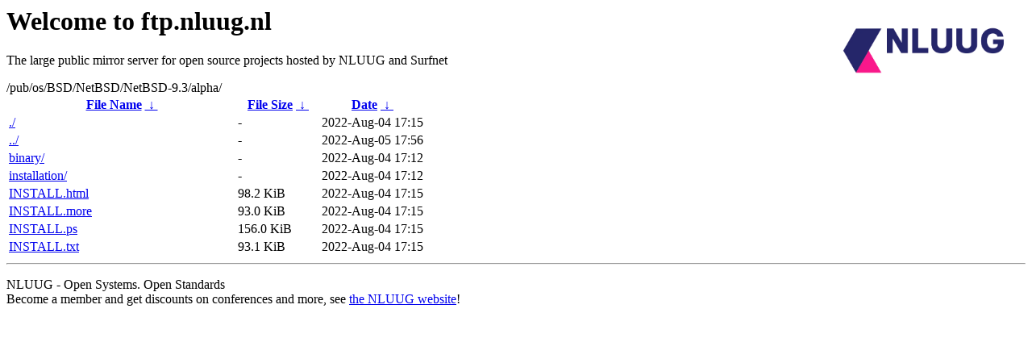

--- FILE ---
content_type: text/html
request_url: https://ftp.nluug.nl/pub/os/BSD/NetBSD/NetBSD-9.3/alpha/?C=S;O=A
body_size: 597
content:
<A HREF="http://www.nluug.nl/"><img src="/.ignore_logo.webp" width=20% align=right alt="[NLUUG]"></A>

<H1>Welcome to ftp.nluug.nl</H1>
<P>The large public mirror server for open source projects hosted by NLUUG and Surfnet</P>
/pub/os/BSD/NetBSD/NetBSD-9.3/alpha/</h1>
<table id="list"><thead><tr><th style="width:55%"><a href="?C=N&amp;O=A">File Name</a>&nbsp;<a href="?C=N&amp;O=D">&nbsp;&darr;&nbsp;</a></th><th style="width:20%"><a href="?C=S&amp;O=A">File Size</a>&nbsp;<a href="?C=S&amp;O=D">&nbsp;&darr;&nbsp;</a></th><th style="width:25%"><a href="?C=M&amp;O=A">Date</a>&nbsp;<a href="?C=M&amp;O=D">&nbsp;&darr;&nbsp;</a></th></tr></thead>
<tbody><tr><td class="link"><a href="./" title=".">./</a></td><td class="size">-</td><td class="date">2022-Aug-04 17:15</td></tr>
<tr><td class="link"><a href="../" title="..">../</a></td><td class="size">-</td><td class="date">2022-Aug-05 17:56</td></tr>
<tr><td class="link"><a href="binary/" title="binary">binary/</a></td><td class="size">-</td><td class="date">2022-Aug-04 17:12</td></tr>
<tr><td class="link"><a href="installation/" title="installation">installation/</a></td><td class="size">-</td><td class="date">2022-Aug-04 17:12</td></tr>
<tr><td class="link"><a href="INSTALL.html" title="INSTALL.html">INSTALL.html</a></td><td class="size">98.2 KiB</td><td class="date">2022-Aug-04 17:15</td></tr>
<tr><td class="link"><a href="INSTALL.more" title="INSTALL.more">INSTALL.more</a></td><td class="size">93.0 KiB</td><td class="date">2022-Aug-04 17:15</td></tr>
<tr><td class="link"><a href="INSTALL.ps" title="INSTALL.ps">INSTALL.ps</a></td><td class="size">156.0 KiB</td><td class="date">2022-Aug-04 17:15</td></tr>
<tr><td class="link"><a href="INSTALL.txt" title="INSTALL.txt">INSTALL.txt</a></td><td class="size">93.1 KiB</td><td class="date">2022-Aug-04 17:15</td></tr>
</tbody></table><hr>

<p>NLUUG - Open Systems. Open Standards
<br>
Become a member
and get discounts on conferences and more, see <a
href="http://www.nluug.nl/" target=_blank>the NLUUG website</a>!</p>
